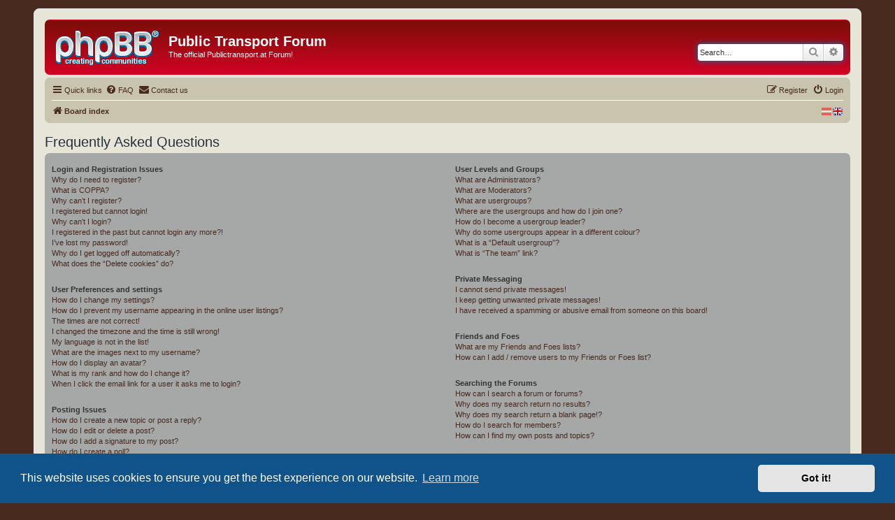

--- FILE ---
content_type: text/css
request_url: https://publictransportforum.at/ext/alg/quicklanguage/styles/all/theme/quicklanguage.css?assets_version=7
body_size: 107
content:
.lang 
{
    cursor: pointer;
    float: right;
    height: 16px;
    width: 16px;
    display:inline-block;
    opacity:0.5;
    filter:alpha(opacity=50);
}
.lang_selected 
{
	cursor: default;
    opacity:1.0;
    filter:alpha(opacity=100); 
}
.lang:hover 
{
    opacity:1.0;
    filter:alpha(opacity=100); 
}

.lang_form
{
    /*padding: 5px;*/
}
.lang-wrapper 
{
    display:inline-block;
	vertical-align:middle; 
	margin-top: auto;
}